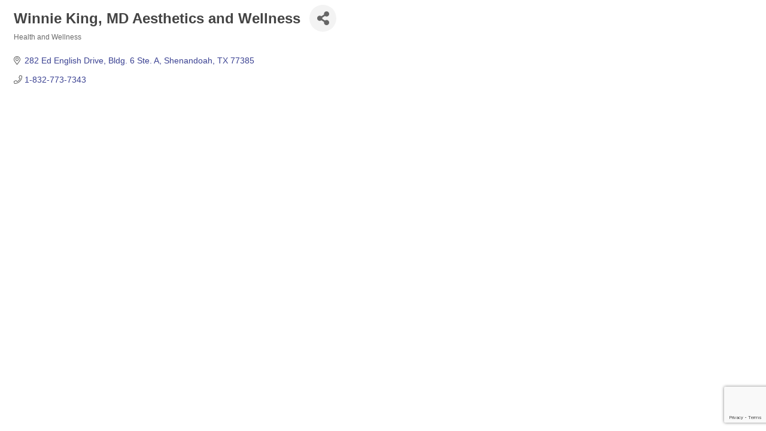

--- FILE ---
content_type: text/html; charset=utf-8
request_url: https://www.google.com/recaptcha/enterprise/anchor?ar=1&k=6LfI_T8rAAAAAMkWHrLP_GfSf3tLy9tKa839wcWa&co=aHR0cHM6Ly9idXNpbmVzcy5naHdjYy5vcmc6NDQz&hl=en&v=N67nZn4AqZkNcbeMu4prBgzg&size=invisible&anchor-ms=20000&execute-ms=30000&cb=rjy702cs1ql8
body_size: 48740
content:
<!DOCTYPE HTML><html dir="ltr" lang="en"><head><meta http-equiv="Content-Type" content="text/html; charset=UTF-8">
<meta http-equiv="X-UA-Compatible" content="IE=edge">
<title>reCAPTCHA</title>
<style type="text/css">
/* cyrillic-ext */
@font-face {
  font-family: 'Roboto';
  font-style: normal;
  font-weight: 400;
  font-stretch: 100%;
  src: url(//fonts.gstatic.com/s/roboto/v48/KFO7CnqEu92Fr1ME7kSn66aGLdTylUAMa3GUBHMdazTgWw.woff2) format('woff2');
  unicode-range: U+0460-052F, U+1C80-1C8A, U+20B4, U+2DE0-2DFF, U+A640-A69F, U+FE2E-FE2F;
}
/* cyrillic */
@font-face {
  font-family: 'Roboto';
  font-style: normal;
  font-weight: 400;
  font-stretch: 100%;
  src: url(//fonts.gstatic.com/s/roboto/v48/KFO7CnqEu92Fr1ME7kSn66aGLdTylUAMa3iUBHMdazTgWw.woff2) format('woff2');
  unicode-range: U+0301, U+0400-045F, U+0490-0491, U+04B0-04B1, U+2116;
}
/* greek-ext */
@font-face {
  font-family: 'Roboto';
  font-style: normal;
  font-weight: 400;
  font-stretch: 100%;
  src: url(//fonts.gstatic.com/s/roboto/v48/KFO7CnqEu92Fr1ME7kSn66aGLdTylUAMa3CUBHMdazTgWw.woff2) format('woff2');
  unicode-range: U+1F00-1FFF;
}
/* greek */
@font-face {
  font-family: 'Roboto';
  font-style: normal;
  font-weight: 400;
  font-stretch: 100%;
  src: url(//fonts.gstatic.com/s/roboto/v48/KFO7CnqEu92Fr1ME7kSn66aGLdTylUAMa3-UBHMdazTgWw.woff2) format('woff2');
  unicode-range: U+0370-0377, U+037A-037F, U+0384-038A, U+038C, U+038E-03A1, U+03A3-03FF;
}
/* math */
@font-face {
  font-family: 'Roboto';
  font-style: normal;
  font-weight: 400;
  font-stretch: 100%;
  src: url(//fonts.gstatic.com/s/roboto/v48/KFO7CnqEu92Fr1ME7kSn66aGLdTylUAMawCUBHMdazTgWw.woff2) format('woff2');
  unicode-range: U+0302-0303, U+0305, U+0307-0308, U+0310, U+0312, U+0315, U+031A, U+0326-0327, U+032C, U+032F-0330, U+0332-0333, U+0338, U+033A, U+0346, U+034D, U+0391-03A1, U+03A3-03A9, U+03B1-03C9, U+03D1, U+03D5-03D6, U+03F0-03F1, U+03F4-03F5, U+2016-2017, U+2034-2038, U+203C, U+2040, U+2043, U+2047, U+2050, U+2057, U+205F, U+2070-2071, U+2074-208E, U+2090-209C, U+20D0-20DC, U+20E1, U+20E5-20EF, U+2100-2112, U+2114-2115, U+2117-2121, U+2123-214F, U+2190, U+2192, U+2194-21AE, U+21B0-21E5, U+21F1-21F2, U+21F4-2211, U+2213-2214, U+2216-22FF, U+2308-230B, U+2310, U+2319, U+231C-2321, U+2336-237A, U+237C, U+2395, U+239B-23B7, U+23D0, U+23DC-23E1, U+2474-2475, U+25AF, U+25B3, U+25B7, U+25BD, U+25C1, U+25CA, U+25CC, U+25FB, U+266D-266F, U+27C0-27FF, U+2900-2AFF, U+2B0E-2B11, U+2B30-2B4C, U+2BFE, U+3030, U+FF5B, U+FF5D, U+1D400-1D7FF, U+1EE00-1EEFF;
}
/* symbols */
@font-face {
  font-family: 'Roboto';
  font-style: normal;
  font-weight: 400;
  font-stretch: 100%;
  src: url(//fonts.gstatic.com/s/roboto/v48/KFO7CnqEu92Fr1ME7kSn66aGLdTylUAMaxKUBHMdazTgWw.woff2) format('woff2');
  unicode-range: U+0001-000C, U+000E-001F, U+007F-009F, U+20DD-20E0, U+20E2-20E4, U+2150-218F, U+2190, U+2192, U+2194-2199, U+21AF, U+21E6-21F0, U+21F3, U+2218-2219, U+2299, U+22C4-22C6, U+2300-243F, U+2440-244A, U+2460-24FF, U+25A0-27BF, U+2800-28FF, U+2921-2922, U+2981, U+29BF, U+29EB, U+2B00-2BFF, U+4DC0-4DFF, U+FFF9-FFFB, U+10140-1018E, U+10190-1019C, U+101A0, U+101D0-101FD, U+102E0-102FB, U+10E60-10E7E, U+1D2C0-1D2D3, U+1D2E0-1D37F, U+1F000-1F0FF, U+1F100-1F1AD, U+1F1E6-1F1FF, U+1F30D-1F30F, U+1F315, U+1F31C, U+1F31E, U+1F320-1F32C, U+1F336, U+1F378, U+1F37D, U+1F382, U+1F393-1F39F, U+1F3A7-1F3A8, U+1F3AC-1F3AF, U+1F3C2, U+1F3C4-1F3C6, U+1F3CA-1F3CE, U+1F3D4-1F3E0, U+1F3ED, U+1F3F1-1F3F3, U+1F3F5-1F3F7, U+1F408, U+1F415, U+1F41F, U+1F426, U+1F43F, U+1F441-1F442, U+1F444, U+1F446-1F449, U+1F44C-1F44E, U+1F453, U+1F46A, U+1F47D, U+1F4A3, U+1F4B0, U+1F4B3, U+1F4B9, U+1F4BB, U+1F4BF, U+1F4C8-1F4CB, U+1F4D6, U+1F4DA, U+1F4DF, U+1F4E3-1F4E6, U+1F4EA-1F4ED, U+1F4F7, U+1F4F9-1F4FB, U+1F4FD-1F4FE, U+1F503, U+1F507-1F50B, U+1F50D, U+1F512-1F513, U+1F53E-1F54A, U+1F54F-1F5FA, U+1F610, U+1F650-1F67F, U+1F687, U+1F68D, U+1F691, U+1F694, U+1F698, U+1F6AD, U+1F6B2, U+1F6B9-1F6BA, U+1F6BC, U+1F6C6-1F6CF, U+1F6D3-1F6D7, U+1F6E0-1F6EA, U+1F6F0-1F6F3, U+1F6F7-1F6FC, U+1F700-1F7FF, U+1F800-1F80B, U+1F810-1F847, U+1F850-1F859, U+1F860-1F887, U+1F890-1F8AD, U+1F8B0-1F8BB, U+1F8C0-1F8C1, U+1F900-1F90B, U+1F93B, U+1F946, U+1F984, U+1F996, U+1F9E9, U+1FA00-1FA6F, U+1FA70-1FA7C, U+1FA80-1FA89, U+1FA8F-1FAC6, U+1FACE-1FADC, U+1FADF-1FAE9, U+1FAF0-1FAF8, U+1FB00-1FBFF;
}
/* vietnamese */
@font-face {
  font-family: 'Roboto';
  font-style: normal;
  font-weight: 400;
  font-stretch: 100%;
  src: url(//fonts.gstatic.com/s/roboto/v48/KFO7CnqEu92Fr1ME7kSn66aGLdTylUAMa3OUBHMdazTgWw.woff2) format('woff2');
  unicode-range: U+0102-0103, U+0110-0111, U+0128-0129, U+0168-0169, U+01A0-01A1, U+01AF-01B0, U+0300-0301, U+0303-0304, U+0308-0309, U+0323, U+0329, U+1EA0-1EF9, U+20AB;
}
/* latin-ext */
@font-face {
  font-family: 'Roboto';
  font-style: normal;
  font-weight: 400;
  font-stretch: 100%;
  src: url(//fonts.gstatic.com/s/roboto/v48/KFO7CnqEu92Fr1ME7kSn66aGLdTylUAMa3KUBHMdazTgWw.woff2) format('woff2');
  unicode-range: U+0100-02BA, U+02BD-02C5, U+02C7-02CC, U+02CE-02D7, U+02DD-02FF, U+0304, U+0308, U+0329, U+1D00-1DBF, U+1E00-1E9F, U+1EF2-1EFF, U+2020, U+20A0-20AB, U+20AD-20C0, U+2113, U+2C60-2C7F, U+A720-A7FF;
}
/* latin */
@font-face {
  font-family: 'Roboto';
  font-style: normal;
  font-weight: 400;
  font-stretch: 100%;
  src: url(//fonts.gstatic.com/s/roboto/v48/KFO7CnqEu92Fr1ME7kSn66aGLdTylUAMa3yUBHMdazQ.woff2) format('woff2');
  unicode-range: U+0000-00FF, U+0131, U+0152-0153, U+02BB-02BC, U+02C6, U+02DA, U+02DC, U+0304, U+0308, U+0329, U+2000-206F, U+20AC, U+2122, U+2191, U+2193, U+2212, U+2215, U+FEFF, U+FFFD;
}
/* cyrillic-ext */
@font-face {
  font-family: 'Roboto';
  font-style: normal;
  font-weight: 500;
  font-stretch: 100%;
  src: url(//fonts.gstatic.com/s/roboto/v48/KFO7CnqEu92Fr1ME7kSn66aGLdTylUAMa3GUBHMdazTgWw.woff2) format('woff2');
  unicode-range: U+0460-052F, U+1C80-1C8A, U+20B4, U+2DE0-2DFF, U+A640-A69F, U+FE2E-FE2F;
}
/* cyrillic */
@font-face {
  font-family: 'Roboto';
  font-style: normal;
  font-weight: 500;
  font-stretch: 100%;
  src: url(//fonts.gstatic.com/s/roboto/v48/KFO7CnqEu92Fr1ME7kSn66aGLdTylUAMa3iUBHMdazTgWw.woff2) format('woff2');
  unicode-range: U+0301, U+0400-045F, U+0490-0491, U+04B0-04B1, U+2116;
}
/* greek-ext */
@font-face {
  font-family: 'Roboto';
  font-style: normal;
  font-weight: 500;
  font-stretch: 100%;
  src: url(//fonts.gstatic.com/s/roboto/v48/KFO7CnqEu92Fr1ME7kSn66aGLdTylUAMa3CUBHMdazTgWw.woff2) format('woff2');
  unicode-range: U+1F00-1FFF;
}
/* greek */
@font-face {
  font-family: 'Roboto';
  font-style: normal;
  font-weight: 500;
  font-stretch: 100%;
  src: url(//fonts.gstatic.com/s/roboto/v48/KFO7CnqEu92Fr1ME7kSn66aGLdTylUAMa3-UBHMdazTgWw.woff2) format('woff2');
  unicode-range: U+0370-0377, U+037A-037F, U+0384-038A, U+038C, U+038E-03A1, U+03A3-03FF;
}
/* math */
@font-face {
  font-family: 'Roboto';
  font-style: normal;
  font-weight: 500;
  font-stretch: 100%;
  src: url(//fonts.gstatic.com/s/roboto/v48/KFO7CnqEu92Fr1ME7kSn66aGLdTylUAMawCUBHMdazTgWw.woff2) format('woff2');
  unicode-range: U+0302-0303, U+0305, U+0307-0308, U+0310, U+0312, U+0315, U+031A, U+0326-0327, U+032C, U+032F-0330, U+0332-0333, U+0338, U+033A, U+0346, U+034D, U+0391-03A1, U+03A3-03A9, U+03B1-03C9, U+03D1, U+03D5-03D6, U+03F0-03F1, U+03F4-03F5, U+2016-2017, U+2034-2038, U+203C, U+2040, U+2043, U+2047, U+2050, U+2057, U+205F, U+2070-2071, U+2074-208E, U+2090-209C, U+20D0-20DC, U+20E1, U+20E5-20EF, U+2100-2112, U+2114-2115, U+2117-2121, U+2123-214F, U+2190, U+2192, U+2194-21AE, U+21B0-21E5, U+21F1-21F2, U+21F4-2211, U+2213-2214, U+2216-22FF, U+2308-230B, U+2310, U+2319, U+231C-2321, U+2336-237A, U+237C, U+2395, U+239B-23B7, U+23D0, U+23DC-23E1, U+2474-2475, U+25AF, U+25B3, U+25B7, U+25BD, U+25C1, U+25CA, U+25CC, U+25FB, U+266D-266F, U+27C0-27FF, U+2900-2AFF, U+2B0E-2B11, U+2B30-2B4C, U+2BFE, U+3030, U+FF5B, U+FF5D, U+1D400-1D7FF, U+1EE00-1EEFF;
}
/* symbols */
@font-face {
  font-family: 'Roboto';
  font-style: normal;
  font-weight: 500;
  font-stretch: 100%;
  src: url(//fonts.gstatic.com/s/roboto/v48/KFO7CnqEu92Fr1ME7kSn66aGLdTylUAMaxKUBHMdazTgWw.woff2) format('woff2');
  unicode-range: U+0001-000C, U+000E-001F, U+007F-009F, U+20DD-20E0, U+20E2-20E4, U+2150-218F, U+2190, U+2192, U+2194-2199, U+21AF, U+21E6-21F0, U+21F3, U+2218-2219, U+2299, U+22C4-22C6, U+2300-243F, U+2440-244A, U+2460-24FF, U+25A0-27BF, U+2800-28FF, U+2921-2922, U+2981, U+29BF, U+29EB, U+2B00-2BFF, U+4DC0-4DFF, U+FFF9-FFFB, U+10140-1018E, U+10190-1019C, U+101A0, U+101D0-101FD, U+102E0-102FB, U+10E60-10E7E, U+1D2C0-1D2D3, U+1D2E0-1D37F, U+1F000-1F0FF, U+1F100-1F1AD, U+1F1E6-1F1FF, U+1F30D-1F30F, U+1F315, U+1F31C, U+1F31E, U+1F320-1F32C, U+1F336, U+1F378, U+1F37D, U+1F382, U+1F393-1F39F, U+1F3A7-1F3A8, U+1F3AC-1F3AF, U+1F3C2, U+1F3C4-1F3C6, U+1F3CA-1F3CE, U+1F3D4-1F3E0, U+1F3ED, U+1F3F1-1F3F3, U+1F3F5-1F3F7, U+1F408, U+1F415, U+1F41F, U+1F426, U+1F43F, U+1F441-1F442, U+1F444, U+1F446-1F449, U+1F44C-1F44E, U+1F453, U+1F46A, U+1F47D, U+1F4A3, U+1F4B0, U+1F4B3, U+1F4B9, U+1F4BB, U+1F4BF, U+1F4C8-1F4CB, U+1F4D6, U+1F4DA, U+1F4DF, U+1F4E3-1F4E6, U+1F4EA-1F4ED, U+1F4F7, U+1F4F9-1F4FB, U+1F4FD-1F4FE, U+1F503, U+1F507-1F50B, U+1F50D, U+1F512-1F513, U+1F53E-1F54A, U+1F54F-1F5FA, U+1F610, U+1F650-1F67F, U+1F687, U+1F68D, U+1F691, U+1F694, U+1F698, U+1F6AD, U+1F6B2, U+1F6B9-1F6BA, U+1F6BC, U+1F6C6-1F6CF, U+1F6D3-1F6D7, U+1F6E0-1F6EA, U+1F6F0-1F6F3, U+1F6F7-1F6FC, U+1F700-1F7FF, U+1F800-1F80B, U+1F810-1F847, U+1F850-1F859, U+1F860-1F887, U+1F890-1F8AD, U+1F8B0-1F8BB, U+1F8C0-1F8C1, U+1F900-1F90B, U+1F93B, U+1F946, U+1F984, U+1F996, U+1F9E9, U+1FA00-1FA6F, U+1FA70-1FA7C, U+1FA80-1FA89, U+1FA8F-1FAC6, U+1FACE-1FADC, U+1FADF-1FAE9, U+1FAF0-1FAF8, U+1FB00-1FBFF;
}
/* vietnamese */
@font-face {
  font-family: 'Roboto';
  font-style: normal;
  font-weight: 500;
  font-stretch: 100%;
  src: url(//fonts.gstatic.com/s/roboto/v48/KFO7CnqEu92Fr1ME7kSn66aGLdTylUAMa3OUBHMdazTgWw.woff2) format('woff2');
  unicode-range: U+0102-0103, U+0110-0111, U+0128-0129, U+0168-0169, U+01A0-01A1, U+01AF-01B0, U+0300-0301, U+0303-0304, U+0308-0309, U+0323, U+0329, U+1EA0-1EF9, U+20AB;
}
/* latin-ext */
@font-face {
  font-family: 'Roboto';
  font-style: normal;
  font-weight: 500;
  font-stretch: 100%;
  src: url(//fonts.gstatic.com/s/roboto/v48/KFO7CnqEu92Fr1ME7kSn66aGLdTylUAMa3KUBHMdazTgWw.woff2) format('woff2');
  unicode-range: U+0100-02BA, U+02BD-02C5, U+02C7-02CC, U+02CE-02D7, U+02DD-02FF, U+0304, U+0308, U+0329, U+1D00-1DBF, U+1E00-1E9F, U+1EF2-1EFF, U+2020, U+20A0-20AB, U+20AD-20C0, U+2113, U+2C60-2C7F, U+A720-A7FF;
}
/* latin */
@font-face {
  font-family: 'Roboto';
  font-style: normal;
  font-weight: 500;
  font-stretch: 100%;
  src: url(//fonts.gstatic.com/s/roboto/v48/KFO7CnqEu92Fr1ME7kSn66aGLdTylUAMa3yUBHMdazQ.woff2) format('woff2');
  unicode-range: U+0000-00FF, U+0131, U+0152-0153, U+02BB-02BC, U+02C6, U+02DA, U+02DC, U+0304, U+0308, U+0329, U+2000-206F, U+20AC, U+2122, U+2191, U+2193, U+2212, U+2215, U+FEFF, U+FFFD;
}
/* cyrillic-ext */
@font-face {
  font-family: 'Roboto';
  font-style: normal;
  font-weight: 900;
  font-stretch: 100%;
  src: url(//fonts.gstatic.com/s/roboto/v48/KFO7CnqEu92Fr1ME7kSn66aGLdTylUAMa3GUBHMdazTgWw.woff2) format('woff2');
  unicode-range: U+0460-052F, U+1C80-1C8A, U+20B4, U+2DE0-2DFF, U+A640-A69F, U+FE2E-FE2F;
}
/* cyrillic */
@font-face {
  font-family: 'Roboto';
  font-style: normal;
  font-weight: 900;
  font-stretch: 100%;
  src: url(//fonts.gstatic.com/s/roboto/v48/KFO7CnqEu92Fr1ME7kSn66aGLdTylUAMa3iUBHMdazTgWw.woff2) format('woff2');
  unicode-range: U+0301, U+0400-045F, U+0490-0491, U+04B0-04B1, U+2116;
}
/* greek-ext */
@font-face {
  font-family: 'Roboto';
  font-style: normal;
  font-weight: 900;
  font-stretch: 100%;
  src: url(//fonts.gstatic.com/s/roboto/v48/KFO7CnqEu92Fr1ME7kSn66aGLdTylUAMa3CUBHMdazTgWw.woff2) format('woff2');
  unicode-range: U+1F00-1FFF;
}
/* greek */
@font-face {
  font-family: 'Roboto';
  font-style: normal;
  font-weight: 900;
  font-stretch: 100%;
  src: url(//fonts.gstatic.com/s/roboto/v48/KFO7CnqEu92Fr1ME7kSn66aGLdTylUAMa3-UBHMdazTgWw.woff2) format('woff2');
  unicode-range: U+0370-0377, U+037A-037F, U+0384-038A, U+038C, U+038E-03A1, U+03A3-03FF;
}
/* math */
@font-face {
  font-family: 'Roboto';
  font-style: normal;
  font-weight: 900;
  font-stretch: 100%;
  src: url(//fonts.gstatic.com/s/roboto/v48/KFO7CnqEu92Fr1ME7kSn66aGLdTylUAMawCUBHMdazTgWw.woff2) format('woff2');
  unicode-range: U+0302-0303, U+0305, U+0307-0308, U+0310, U+0312, U+0315, U+031A, U+0326-0327, U+032C, U+032F-0330, U+0332-0333, U+0338, U+033A, U+0346, U+034D, U+0391-03A1, U+03A3-03A9, U+03B1-03C9, U+03D1, U+03D5-03D6, U+03F0-03F1, U+03F4-03F5, U+2016-2017, U+2034-2038, U+203C, U+2040, U+2043, U+2047, U+2050, U+2057, U+205F, U+2070-2071, U+2074-208E, U+2090-209C, U+20D0-20DC, U+20E1, U+20E5-20EF, U+2100-2112, U+2114-2115, U+2117-2121, U+2123-214F, U+2190, U+2192, U+2194-21AE, U+21B0-21E5, U+21F1-21F2, U+21F4-2211, U+2213-2214, U+2216-22FF, U+2308-230B, U+2310, U+2319, U+231C-2321, U+2336-237A, U+237C, U+2395, U+239B-23B7, U+23D0, U+23DC-23E1, U+2474-2475, U+25AF, U+25B3, U+25B7, U+25BD, U+25C1, U+25CA, U+25CC, U+25FB, U+266D-266F, U+27C0-27FF, U+2900-2AFF, U+2B0E-2B11, U+2B30-2B4C, U+2BFE, U+3030, U+FF5B, U+FF5D, U+1D400-1D7FF, U+1EE00-1EEFF;
}
/* symbols */
@font-face {
  font-family: 'Roboto';
  font-style: normal;
  font-weight: 900;
  font-stretch: 100%;
  src: url(//fonts.gstatic.com/s/roboto/v48/KFO7CnqEu92Fr1ME7kSn66aGLdTylUAMaxKUBHMdazTgWw.woff2) format('woff2');
  unicode-range: U+0001-000C, U+000E-001F, U+007F-009F, U+20DD-20E0, U+20E2-20E4, U+2150-218F, U+2190, U+2192, U+2194-2199, U+21AF, U+21E6-21F0, U+21F3, U+2218-2219, U+2299, U+22C4-22C6, U+2300-243F, U+2440-244A, U+2460-24FF, U+25A0-27BF, U+2800-28FF, U+2921-2922, U+2981, U+29BF, U+29EB, U+2B00-2BFF, U+4DC0-4DFF, U+FFF9-FFFB, U+10140-1018E, U+10190-1019C, U+101A0, U+101D0-101FD, U+102E0-102FB, U+10E60-10E7E, U+1D2C0-1D2D3, U+1D2E0-1D37F, U+1F000-1F0FF, U+1F100-1F1AD, U+1F1E6-1F1FF, U+1F30D-1F30F, U+1F315, U+1F31C, U+1F31E, U+1F320-1F32C, U+1F336, U+1F378, U+1F37D, U+1F382, U+1F393-1F39F, U+1F3A7-1F3A8, U+1F3AC-1F3AF, U+1F3C2, U+1F3C4-1F3C6, U+1F3CA-1F3CE, U+1F3D4-1F3E0, U+1F3ED, U+1F3F1-1F3F3, U+1F3F5-1F3F7, U+1F408, U+1F415, U+1F41F, U+1F426, U+1F43F, U+1F441-1F442, U+1F444, U+1F446-1F449, U+1F44C-1F44E, U+1F453, U+1F46A, U+1F47D, U+1F4A3, U+1F4B0, U+1F4B3, U+1F4B9, U+1F4BB, U+1F4BF, U+1F4C8-1F4CB, U+1F4D6, U+1F4DA, U+1F4DF, U+1F4E3-1F4E6, U+1F4EA-1F4ED, U+1F4F7, U+1F4F9-1F4FB, U+1F4FD-1F4FE, U+1F503, U+1F507-1F50B, U+1F50D, U+1F512-1F513, U+1F53E-1F54A, U+1F54F-1F5FA, U+1F610, U+1F650-1F67F, U+1F687, U+1F68D, U+1F691, U+1F694, U+1F698, U+1F6AD, U+1F6B2, U+1F6B9-1F6BA, U+1F6BC, U+1F6C6-1F6CF, U+1F6D3-1F6D7, U+1F6E0-1F6EA, U+1F6F0-1F6F3, U+1F6F7-1F6FC, U+1F700-1F7FF, U+1F800-1F80B, U+1F810-1F847, U+1F850-1F859, U+1F860-1F887, U+1F890-1F8AD, U+1F8B0-1F8BB, U+1F8C0-1F8C1, U+1F900-1F90B, U+1F93B, U+1F946, U+1F984, U+1F996, U+1F9E9, U+1FA00-1FA6F, U+1FA70-1FA7C, U+1FA80-1FA89, U+1FA8F-1FAC6, U+1FACE-1FADC, U+1FADF-1FAE9, U+1FAF0-1FAF8, U+1FB00-1FBFF;
}
/* vietnamese */
@font-face {
  font-family: 'Roboto';
  font-style: normal;
  font-weight: 900;
  font-stretch: 100%;
  src: url(//fonts.gstatic.com/s/roboto/v48/KFO7CnqEu92Fr1ME7kSn66aGLdTylUAMa3OUBHMdazTgWw.woff2) format('woff2');
  unicode-range: U+0102-0103, U+0110-0111, U+0128-0129, U+0168-0169, U+01A0-01A1, U+01AF-01B0, U+0300-0301, U+0303-0304, U+0308-0309, U+0323, U+0329, U+1EA0-1EF9, U+20AB;
}
/* latin-ext */
@font-face {
  font-family: 'Roboto';
  font-style: normal;
  font-weight: 900;
  font-stretch: 100%;
  src: url(//fonts.gstatic.com/s/roboto/v48/KFO7CnqEu92Fr1ME7kSn66aGLdTylUAMa3KUBHMdazTgWw.woff2) format('woff2');
  unicode-range: U+0100-02BA, U+02BD-02C5, U+02C7-02CC, U+02CE-02D7, U+02DD-02FF, U+0304, U+0308, U+0329, U+1D00-1DBF, U+1E00-1E9F, U+1EF2-1EFF, U+2020, U+20A0-20AB, U+20AD-20C0, U+2113, U+2C60-2C7F, U+A720-A7FF;
}
/* latin */
@font-face {
  font-family: 'Roboto';
  font-style: normal;
  font-weight: 900;
  font-stretch: 100%;
  src: url(//fonts.gstatic.com/s/roboto/v48/KFO7CnqEu92Fr1ME7kSn66aGLdTylUAMa3yUBHMdazQ.woff2) format('woff2');
  unicode-range: U+0000-00FF, U+0131, U+0152-0153, U+02BB-02BC, U+02C6, U+02DA, U+02DC, U+0304, U+0308, U+0329, U+2000-206F, U+20AC, U+2122, U+2191, U+2193, U+2212, U+2215, U+FEFF, U+FFFD;
}

</style>
<link rel="stylesheet" type="text/css" href="https://www.gstatic.com/recaptcha/releases/N67nZn4AqZkNcbeMu4prBgzg/styles__ltr.css">
<script nonce="ZyO5d0Kq29nOiUAzvPuhzQ" type="text/javascript">window['__recaptcha_api'] = 'https://www.google.com/recaptcha/enterprise/';</script>
<script type="text/javascript" src="https://www.gstatic.com/recaptcha/releases/N67nZn4AqZkNcbeMu4prBgzg/recaptcha__en.js" nonce="ZyO5d0Kq29nOiUAzvPuhzQ">
      
    </script></head>
<body><div id="rc-anchor-alert" class="rc-anchor-alert"></div>
<input type="hidden" id="recaptcha-token" value="[base64]">
<script type="text/javascript" nonce="ZyO5d0Kq29nOiUAzvPuhzQ">
      recaptcha.anchor.Main.init("[\x22ainput\x22,[\x22bgdata\x22,\x22\x22,\[base64]/[base64]/[base64]/[base64]/[base64]/UltsKytdPUU6KEU8MjA0OD9SW2wrK109RT4+NnwxOTI6KChFJjY0NTEyKT09NTUyOTYmJk0rMTxjLmxlbmd0aCYmKGMuY2hhckNvZGVBdChNKzEpJjY0NTEyKT09NTYzMjA/[base64]/[base64]/[base64]/[base64]/[base64]/[base64]/[base64]\x22,\[base64]\\u003d\x22,\x22HibDgkjDlnLDqkxCwr1Hw7k9QcKUw6wewrpBIhZyw7XCphDDkkU/[base64]/DgVLCu8K3eHoFGAbDlcKtF8OIwpPDvcKSZDzCpwXDsX18w7LChsO4w4wXwrPCs0TDq3LDrh9ZR182E8Kec8OlVsOnw7cewrEJDRrDrGcTw61vB33DsMO9wpR4VsK3woc9SVtGwrt/w4Y6RcOGfRjDpEUsfMO1BBAZUMKKwqgcw6TDksOCWybDsRzDkTTClcO5MyDChMOuw6vDhW/CnsOjwpbDsQtYw7zCvMOmMRRiwqI8w54RHR/Dg3ZLMcOlwpJ8wp/Dtz91woN8Q8ORQMKMwrjCkcKRwoHCqWsswopRwrvCgMO/wpzDrW7DosOmCMKlwpLCoTJCAU0iHi3CicK1wolmw5BEwqEBMsKdLMKXwqLDuAXCqxYRw7xzL3/DqcKxwpFceHp3PcKFwq0GZ8OXa099w7AgwoNhCxvChMORw4/CiMOOKQxQw67DkcKOwqzDixLDnFXDm2/CscOuw7REw6wLw6/[base64]/Dt8Kdw7wvOS7Dh8O/RXZTJ8KDwpDCrsKnw6PDusOYwoXDtMO1w6XClWBtccK5wpgPZSwHw4jDkA7DgMOZw4nDssOBWMOUwqzCj8KHwp/CnQhkwp0nUsO7wrd2wpNTw4bDvMOAFFXCgV/[base64]/[base64]/DjMOqw4YlThcKbsO3w6HDsh5Ww5AhwqPDk3VWw77DrkjCiMO4w4nDt8OvwozCssKmfMOKEMKucMOGw7UXwq03w4x/w7DClMObw4ovfsKKY0LClR/CvxXDnMKcwp/CilfCsMKDZB1IVh/CuwnDqMO6LcKoYVbCn8KGKVkHfsO8WXbCpMKTMMOzw5ZtSkomw5HDrsKFwrzDuigQworDhMKEHcKHCcOcWCfDmGVBTATDq0/ClinDsQEwwohLEcODw7taJ8OzQcKdLMOFwpBPDRjDv8K3w65YFsOOwqp6wr/ChEp9w6HDqx9WX1Z9Ny7CpMKVw4F/wq/[base64]/M8ORw5gAGRfCpMOtwow8IwjDo1rCrj0bwprCr00SwozCnMOuPsOZDzhBwqXDosKuAn/[base64]/wrTDusOhw5Rhw4vDn8OcwolPcMKAwosKw47Cqw4wTjcmwovCj10Zw5/CpcKBAsOxwpVsBMOcXsOKwrIpw6HDoMOIwpPCky7DhATDqDHDuQ/[base64]/[base64]/wr7ChEFODsOdwq7DssOrw4HDmXQ+S8KXL8Kkwo0je2wEw54RwpDCjsKpwoo0fg/[base64]/wo/DpXp8M8KFw7HDgMOeTzfDpcO0Y8KDw73DgsK1e8ODD8O/w5nDmkkPwpEtwrvDh0l/fMKnUABSw7rClD3Ch8OIJsOmR8OiwozCrsOvRcO0wqPDnsOrw5J9WktWw5/CusKQwrdRYMOwKsOkwr1yJ8KtwqNzwrnCocK1I8KOw5HCtcKjUXjDgCfDk8K2w4rCi8KIUFNjFMOWR8OrwrA9woEdEF8UBTN+wpzCv1fCp8KJXA/DhXPCu0s+YHrDujI5OcKabsO1MGfDs3vDtcKkwqFAwrFQWDzCusOuw5JCXSfCv0jDsClJfsOfw7PDozh5w5vCrMOIAX45w7PCvMO9aAnCondWw4pddsKHYcKdw5PChmzDsMKsw7rCncKUwpRJWsOWwr3CnRENw6fDg8Ovci/ChgU2HgDCv17DsMOKw4hqKyHDl2DDq8KcwqIwwqjDqVbDlgkowozCpgDCn8OpHkAVRmrChCHDvMO7wrnCiMKsbnPCs07DhcOlFMK6w7/CmRJmwpYOIsOXK1N5VMOgw4kowrDDj2UAMsKKBklNw7jDq8KuwqvDm8Kzw53ChcKIw6o0PMOmwpFVwpLCscKIXGMXw4XDo8Kzwq3DuMKZVcKVwrYhc3s7w44zwoYNK3xgw6o4J8KqwrkAKC7Dvh1SZGXDhcKpw7fDmcKow6xwMk3ClgjCrXnDtMKGNzXClgrDpMK/w7Nbw7HDosKFWMKCwrIJFQ5SwqXDusKrWEFLD8OUZcOzD0HCj8OUwo9vCcORAjwuw4jCp8O8Y8O2w7DCvG/ChWsmGS4IWHrCicKAwoXCnH4GfsOPIMOKwqrDgsO+LMOow5oIDMOiwpMzwqBxwpfCocO6AsKVwrDCnMKpIMOrwozCm8Ocw73CqW/[base64]/Ck8O3w7TCg8KRNMKvw4AvOFXCjVBNBzrDrcOiK0HDq0DDn1lDw78pcR/CnFUrw4bDki42wozCvMOWw5rCrSrCgcKnw7FowqLDrcOqw4ozw6xNw47DkBLCvcOhE0MJdsOTCwE5GcOOwrnCsMOAw4nDgsKww5jCmcKsVUjCpMO2wqvDmMOjJBMsw59dBwlHMMOhGcOofMKCwpl9w5BjPDAAw57DiUtcwoctw6XCgwMYwpvChMOSwq/CoAhrWw5YeAzCu8OCFgQ3wopabcOQw6BpT8OLa8K0wrPDvhnDlcOkw4nChwB/[base64]/[base64]/Cg8KlD8OOQ8KSwpXCjVdww7PChAkIYMO1Kgg4V8OUw6xNwphgw5HDpMKNHQB6wpcGXsOPwpR+w4PCsHXCpVLCpXUQwp3ChBVVw6BeKWfDqU/Cv8OfBcOYTR4CYMOVR8OALgnDhkzCosKVWivDs8KBwoTCujxNfMO9a8Kpw4Aof8OYw5/[base64]/DvcOfAHJPwp9iQB3DtsKCOcKTw7bCs8K3AsOmFHjDozzCiMKaXAXCn8KJwqrCtsOpQcOMdcOvHMK9TxvDusKPShE9wqpaMsOMw6UDwpzCr8KUNQx4wr04XcKje8K8CTDDqm7Dv8KpFMOZUMKvW8KAQloSw6oowp1/w6JYZMOAw7fCtVrDg8OTw4DCosOiw7HCisKbw7jCtcO/wq7DpxJoDHpIdsO8wrUVfinCgD/[base64]/CiB/[base64]/DrRLDhT0rwp9MZsK3d1rDrx83UHozZ8KEw4bCmBY2wpHDmcK4w5TDjnQECEM7wr/DjmDDunMZKDxyUcKfwqk6esOTw6XDmCcsHcOmwo7CgMKlQMO6AcOxwqZKN8OWBDAWR8Oxwr/CqcKwwrZpw7kKW3zCmQTDvMKmw4TDhsOTAx1zVXQhMBbDm2/CkmzCjwpUw5fCkF3DoADCpsK0w6VDwqA4OURTHsONwqrDjw4OworCgB9Awq/CpnAHw5pWwoVww69cwqfCpMOEA8K6wpBUf0lpw4zDjlbDpcK1UlZswovDvjphH8OFBi0+BjYdMMOLwpbCuMKSLcKkwqjCnj3DqyDCiBABw6nDrjzDjRHDisOqXn14w7bCvkbCiinCrsKhEis3dcOsw4FRBj3DqcKFw4jCq8KVKMOrwrBwQiE/CQ7ClyHCusOKSMKXV0TCiWwTWMOZwpItw4ZHwqTCssOPwrfChsK6KcKCZTHDk8OEwo3CjXVMwpkXeMKhw55RfsKmag/Dt37CoSQlV8K7a17DgcKqw7DCjzDDugLCg8KVS2Ntwo7CgT7Co3bCqBhcM8KKYMOWfEDCvcKkwrPDocKoVRbCm3EOB8KWE8OTwqsmw6rCrMOSKMKNw5zCkC/DoF/CmnAEfcKgVCYjw5XCgid0ZMOQwoPCoCDDnSEuwq1Qw6cTF1XDrGzDm1fDvCfDulvDqR3DsMOqwoA1w4dFwpzCon9EwodVwoTDqSPCqcKCwo3DgcOJU8KowoNOCBhVwrvCksOcw7www7jCqcOVPXTDoijDhxnCgMOnT8Oow45nw5hfwqI3w6lZw4Ytw5TDksKASsO4wr/DrMK5S8K0bsOhE8OIEcO1w6TDkXMYw4orwplkwq/DgH3DvWnChA/[base64]/[base64]/Ds8KtwpPDkCHChMKhdVLDh8KzwpXDrcK/w5HDoMO2OTrCoXPDisOow6bCn8ORccKUw7XDnX8+HTUjQMODWXdfJcKrRcOdLhhQw4fDvMKhMcKDXhkcwrrDkBBSwoseWcKpw5vCti4Kw5kKU8K0wr/[base64]/woRbwqjCmBwCw6Fjw67DnBpqwpvCsGg3wrjDt3VuOcOLwrpcw47DklrCsnESwpzCq8O7w7HCh8Ksw6ZcBV9TcGDCrj15WcK1Y1fDmsKzbTNQR8OzwqUnIwwSVMO0w6/DnxjDpsOrasORUMO9JcO4w7Z2eGMWcio5UjBpwrvDg000AAkNw6diw7hBw4DChSF8Xhh4KH/[base64]/[base64]/Cv2Miw4FMw5XDuhzCojIcw5TCgWxMEG0tXl3DiicqFMOicEDCp8OuGMKMwpxlC8KswoTClMOGw4fCmw/ChnkZOSA2FHM9w4jDkCFIVjHDpn5ewo/Dj8O6w7g0TsO6wp/DkRs0HMKvRW/Cv3rChmIewpfCgcKDKBVFw5/DrDLCpMOLY8KRw5pJwoIcw5MgZ8OxAsKpw7nDmMKXUAQuw5fDnsKnw5IQJMK7w7XDjBjCvMOSwrkLw5TDlsONwojCq8KzwpDDhsKLwpMPw7fDssOhbkQdQcKlwonDu8Osw5cNOzo0wq53Q0bDoAvDpMOPw6XCgMKjSsKudQPDh0YMwpU5wrd7woXClB/DmcOceizDjRrDpcKYwpPDuR7DqmvCucOww6VqEgjCuE9owrZYw5N3w4FkAMKNDR5cw4/Dn8KrwrjCoH/ClBrCojrCqXDCs0cie8OJXmkTBsKSwqjCkSMnw7TDugnDtsKsHsK1NkLCjcK4w7rCsTbDihkFw5XCmx5RSklUwqprEsO9OsKAw6jCnmvCvmTCrcONXcK9FFl1TgMTw6rDo8KGwrHCuENfZQ3DmwI+IcOHaUJufgLDq0HDiTkHwpU/woscdcKywqc0wpUDwrBCV8OEU188GAzCp3PCrDFuaCAmAyDDjsKcw6wfw5LDosO1w5NwwonCtMK6Mg9Iwp/[base64]/DuMOvwojDrMOVPDp3w4bDtsOEwrLCo2HCvCB8wqp0fcOhcMOawo7CkMKDwrLCl1XCp8OoYsK/O8KTwq7DtU1/RRteYMKOc8KmA8KOwqfCnsOww6oAw65Nw6LClwwiw4vCj0bClCHCkFzDpXskw73DpcKxPMKawqVWTwM4wrnCu8KjNWLCnmsWwo4dw64ja8K0UncEEcKfD2fDszp1w6FUw5DDvcKsX8OGIcOcwqoqwqjDtcKVPMKbXsK/FMK8DG8MwqfCi8OSBj7CuU7DgsKGA14EKDsaACLCmcOQPcOZw790FsO9w6JNGHDCkjPCqXzCp0bCsMOKdCfDvMOYPcK9w7k4b8KqJyvCmsKhGgRoccKMNXduw6AscsKHezfDtsOxwrPClDc6QsKbRRcVwpg5w4nClMOwCMKucMOvw4Zrw4/DhsK5w4PCplo5D8KrwoF6wpDCt2wAw6nCiGHCsMKPw50fwo3DsVTDqR1YwoFtTMKGw5jCtGDDv8KMwo/DscOkw5USKsO/wpUjO8KAScKlbsKtwr/DuQZiw7ASSFE3FUgXSy3DscKUAyLDrsOfSsOnwqXCgTbCkMKTSBIAG8K5HCNIQsKbKRvDsyk/H8KDw4PCq8KZOm3DukbDkcKEwrDCi8KfIsOxw6rCmFzCjMOhw407woYQH1PDhjEzw6BewqsefR10wpbDjMKgNcOjCU3DlmtwwoPDtcKYwoHCv1tHwrTDp8OHcsKBUClTbEfDhHcXa8Ktwq/[base64]/[base64]/EmXCsATDnMOjwr/DssO4YsK7w7PDrcKmw5ZCBMK3BMOaw6s/wppxwpZZwqhcw5PDrMOuw7/DkEthXsKIJcK4w6NPwo3CqMKcw68YWX9pw6LDoBtKAh/Cm2o/FMKaw4sRwozCmzYrwrrDkx3DmcOUwo/[base64]/DnGbCgsONwqA3T8OoScK+wq/Csm/DvsO/w5pFw4wHXMOSw6wyEMKnw5PClcOmwq/CqE/ChsKswphRwpAOwq82fMOrw7xfwp/Csk1TLE7Co8Oew7UESSoYw4fDgknChsK/w6Qqw7/DiCbDvxp8Z2DDtW7DlkkHM0bDkgLCtsK5wrjCgcOPw4laQMOoc8O6w4jClwjClFDCojHDjxnDuFvChsOywrlNwrNjw4xaeSfCpMOuwrbDlMKdw5XClVLDg8KXw7luNncxw4U8w4k/FBrCiMKCwqosw7Vrb0vDhcKGPMKfdFd6wqVNOhDCrsOHwo7CvcOHXFnDgh/CpsOyasK3OsKhw5HCsMKiA0QSwpvCjcK9NcKwRh3DmnzCjsOxw6M+JWnDiCLCrcO0w6XDjEo+dcOGw4IDwroOwpAIbztNJzNGw4DDt0YmJsKjwpVuw5tLwo3CvsK/w7fCpEUwwo0uwok8bhFQwqRZw4Q9wqzDtScgw7vCtsO8wqZVXcOwcsK9wqEvwp3CqDzDpsONw5jDo8KFwp4IesKgw4AybcOXwrDDscKiwqJvVMKLwpUowqvCji3Ch8Kzw6MSE8KsJl0/wofDncO9DsK4PQVnIcKzw5pvf8KgJMKqw6oKGWYXesOjOcKXwp4hK8O3TcOMwq5Xw53DvQfDtcOAwo7CrnbDt8OjIVrCpsKgPMKHBsO1w7rCngN+AMKqwoLDvcKjEsOswocpw4bCiwoAw40eZcKaworCgsOQdMOcWHzCmGIRbwxDZxzCqF7CosKIZV49wrjDj3tywo/DtMKIw6nCosOsDFfCoCnDrgvCrU1LNMKGcREvwp/Cs8OHDsOdFGMAFMKgw7IQw7jDqcOoWsKXKmvDrBLCgcKUG8OQLcOFw4Icw5zCrz1kZsKgw7FTwqlDwo9zw6VTw7EhwqPDiMKDYlvDu3tFTSvCrlDDgh0ye34FwosrwrbDksOdw60vWsKpFVJ/PsO4EcK7UMKswq58wo8TZcOaHU5NwpHDisOMwpPDpm9MBkjCvSdUEsKsU2/DlXnDsG3CpcKxJsOJw5/CmMO2RsOidBvCqcOIwqEmw5cWYMKmwo7DpjjCv8KWbQFKwrMcwrPCsw/DsCLCoQktw6BTYjLDvsK/[base64]/[base64]/CgndUeBrDlxbCmynDo8KPBcOswrUdWwbClTfDnADDmx/Dhn0ewpZRwrxtw7HCkwbDugLCqsOdT3zDkUbDq8KlfMKgODUJSF7Cmyo4w4/CmcOhwrvCj8OgwqfCtAXCqUTDt1rDthHDjcKIZMK8wpUVwrF4fFB+wq/Crk9cw6cwJmNhw6pBHMKKViDCvFZSwoUSZ8KXBcKHwpY8w6vDh8OYYMO2AsO+G0kZwqzDuMKpTAZjZ8OFw7Iwwo/DqXPDoFXDrMOBwpcqYkQ9SWtqwpFEw5F7w5hvw6QPFkMwYnHCnyNgwp9Nwqsww7XCncOmwrfDjwDCuMOnDzvDhjLDkMKIwoVlwpArQj/DmsKNGhtefkFhLz3DhEE3w4zDjsOcCcOjd8KhBQx/w5oDwq3Dl8OVwrtyFsOQw5B2JMOcwoASwpkeJhwfw4/ClMO8wrnDp8O9UMO2wooIwrPDrsKtwpJxwpNGwqDDjVBOMTLDicOHV8Khw5keU8ObccOoaxHDt8K3bnUQw5jCmsKTW8O+FkPDvUzCj8Kja8OkOcOhCMKxwpsQw6rCklY0wqRkTsKlw5PCmMOQKSxhw5fCvsOcL8ONVX5kwoJsWsKdwrIpHcOwF8O4woVMw6/[base64]/[base64]/DsiTCsUPCucKcNU9bGk9dcQlJwqEUwoINw7rCoMKLwog0woHCjW/Dln/DjWcmA8KzEwEMKMKNF8Ouwo7DuMKZa05dw6PDrMKwwpxdw6LDmsKlQX3DscKGaiTDiWc/wrw2R8KscFdBw719wpQKwqvDkCrCiw12w5TDoMKzw5ZKc8OuwqjDssKrwpPDuF/CnAdWYhXCvMOWRwkrwotqwpJSw5DDigpfMMK6SXsHaF3Co8Kpwo3Ds2Vtw4wHBX0IChBgw510KDwrw7ZVwqgxeBlxwqbDnMKiwqrCsMKYwpQ0OsOFwo3CocKzOjXDtV/[base64]/w6QZwqc1w73Cl37DrQUuPMOCVQ1VwoPCrRrCssOLB8KBIsO5GMK8w77DmMKYw58+TBpxw4jDt8OGw4LDucKew4AtScKRUcO9w5F2woDDkWbCmsOHw4/Cn1XDg1t4CyXDnMK+w7I1w6rDrUbCpMOXWMKVO8Kcw6DDk8Oaw559wprDpjTCs8KXw6XCjnbCv8OpJsO/[base64]/DilLCqcOFwqh5F1o+w5saa2pEw4BfYMOgDFvDhMKhS0HCnsKyP8OtJQfCnCbCt8O3w5rCrsKaAwxew6J9wpNBDVpkO8OsDMKkwp7CmsO2EUbDl8OrwpAywoIRw6ZLwoHCq8KjOsOMw4jDp07Dh1HCu8KbCcKCIxQ7w67DmcK/wqjCrD9bwrrCvsKJwrNsE8OeFcOsfMOEcRQyY8Kcw4TCk3svfcKFe1IwQyjDlTXDl8KtDChew6vDsidfwoJJEBXDkRpwwr/[base64]/[base64]/ChFfCtMOjIcOCDMO0WcO5agJ4AXFowohWOMKmw4/DuFQvw5M4w6zDm8K/[base64]/Cmlx5w4DDryc2wok7wrlFKHHCisOlIcOuw5cxwqbCrcKEw5jDnWvCh8KXV8KAw6LDoMKJX8OlwpLCiEHDvsOkKEjDmiMIVcOXwrjCmcO8KwoiwrlbwqU9RUoHGcKSwp3DpsKew6/Cgl3ChMKGw7ZsJh7CmsKbXMKTwrjChC41worCqcOsw5ggIsO0w5lDYsKjZizCq8Orfg/Do0TDiXDDmnnCl8Ojw5sRw67DmQ1uTSdgw7zCn2nDkCEmIF8oUcKRbMKOf3zCncOnJnU7czjDtGfDq8Ovw6gNwqjDkMKTwpkuw5cTw5TCtyzDsMKqTXvCmk/CkzQgwo/DtMODw6N7esO+w5XCqXhlw4rCo8KDwp4vw7/CiWZ3EMOtRADDtcOVP8OJw54Xw4B3PHzDvMKsDxbCgUVCwoweQ8OzwqfDly/Co8KLwpgQw5/[base64]/DvsKIRMOoQg7DgnoMLU5qHH7CiVdGMW7Dq8OPL1c+wpxvw6kLJ38NGMONwpbCmkzCg8ORZhDCvcKKEGwawrcSwrxMcsKzd8O1wrMEw5jChMKnw6lcwoMOwoxoAhjCti/Co8OSNRJSwqXDv2/CicKFwotMNcOxw6TDqkwRdcOHOG3CpMKCWMOQw5Z5w6B/w6ovwp4AOcKCSg9Tw7Raw6HDrcKeek0Jwp7Cp0ZEX8KmwoDCq8KAwq04bDDCncKQaMOoQhDDiS3CiR3Ct8KeMSvDgBvDsHzDu8KYwq/CkkMOLH89dg4odMKkOMKJw5rCt27Dp0UTwprCiG9AY1vDngHDisOMwqjCmEovfcO8w64Mw4VqwpLDp8KHw6wQc8OlJXQXwpp/[base64]/[base64]/wp3Dsk9VGMKgw5/DtkPCkgLCv8Kcwoh+wrs+dlp4wq3DgcKCw5HCkERqw6fDrcK0woNkVho3wp7DmkbCpS9LwrjDtkbDqSRvw5HDgxzCvkwNw4HDvWvDnMOyDMKtW8K4wovDgRfCoMOJDsO/fEtiwofDmW/ChcK1wpTDmMKEYMOIwonDl3tESMKgw4bDvsKhfsOXw7vCtcOOHsKSwq99w71kMwAYQcKPOcK/[base64]/[base64]/YHXDkcOGCCfDlsKOEhorw7XCml3DiMOmw6/[base64]/XEnDinTCnsKKT3hDwqlTQcO7d8KAwqQyUsK/wpYEwoFjJ2kMw7A/w79nf8OSCXLDqW7CoSNDwr/Dv8KRwpvDnMK4w4/DlxzClF7DnsKlQsKPw5jCvsKiJMK/w7DCtSB9wrU7GsKjw7cIwptDwovChsK9HcOuwppAwpQjaDLDtcOrwrrDkxJEwrLDmsK6DMO4w5c6wr/DtlnDn8KMw5rCjMK1LzjDigbDmsObwr0jwqTDlsO5wqFCw7kGCy/DpnnCqh3ClcKSIcKJw54rLhrDisO+wqZbDgTDkcKWw4PDvz/CkcOhwoLDgsOBVUJzbsK4IiLCkcOew5IxM8KFw5BswpU+w5TCtsOnVW/[base64]/e8Ordzl+w5fDi37Cl0dDYEXCvBxpDcKzOMObwoDDuXAVw6NaYcO4wqjDr8K1AcKQw5rDocO6w6hNwq9+ecKiwqbCpcKECRg6VcKgT8KbYMOXw6graHsPwrZ4w7k4dwAgKy/[base64]/Z8KBYcO3ZcOHWEtZwrrDmEAPwo8HSBDCiMOfwpARYGYsw7MnwoXCi8KIIcK7DDc/THzCnMKCVMO7bsOLKlUAF2jDk8K4a8Orw4bCjR/Ci30CW3zDkGEjJ29tw7zCiGPClhfCqUfDmcK+wrvDs8K3HsOcAMOUwrBGeTV4TMKQw7PCm8KURcKgNFoqdcOaw5sDwq/DtX5Nw53DhsO2wrVzw6hyw5jDrQ3CmVzCpFvCtcK9FsOUWDQTwofDgXzDmi8GbAHCnBLCo8OOwqDDjcOlHFdMwqPCnsKuaEPCksOew4pVw45HWsKnNcOwCMKgwopobcORw55Ww7fDo2tdXTJHAsOtw5UfbcOpSyV+Nl4+S8KZbMO+wrYaw5YOwrZ/UsOWJ8KIBcOMVGTCpiN3w5NGw4/CgcKpSRZBV8KhwrFoGlvDrEPCryfDtA1eBwbCiQ0aeMKtL8KSY1TCocKEwpTCkRzDkMKxw7JOfmliwo9vwqPCkihWwr/DnH4rIjzDisKIBAJqw6BVwqccw4HCrAxdworCjcO6Cy9GOFUJwqYawpfDglNuY8OOehgFw5vCvMOWecOdFW/[base64]/DsAHCjMO4w61mbTTDicO2IxhmP8Khw4U8w4krLCJ7wqAvwpRZWD7DpQxBPcKLHsOIU8KBw5wSw5QVwo7Dr0t3aEPDoUAMw4hbHgVAMcKZw43DrykROnrCp17DoMOtPcOmw5zDvMORZAUBKwxFd0zDqmjCllvDg1kyw5Bbw5FtwrFCSw08JMK9XDd/w41fCXPCjcKDOjXDscOKRsOoT8KGwojDpMK3w5c/wpRLwq0nKMOcNsKwwr7DqMKKwopkJcO8w68XwqLCgcOuI8OjwrhEwrQcZEtpLBciwq/[base64]/[base64]/CtFZjwqbDmMODwobCtMKsQX3DmsK0wphww4cTworDhcO3w7lQw6k2EF5bMsOFHTLCqArCrsOHF8OIPsKzw7LDuMO4KcOJw7wZBsKwPxvCoGUXw64/RsOIeMKpU2cJw6QsGsKsCirDqMKvCRnCm8KRUsOmRWzDnwJ0AXrCmTjCiSd1JsO0IjtVw5PCjC7CrcOUw7MZw5Znw5XDgsOxw4ZeMnPDpsOSwprCl23DiMKrTMKBw6/DjGnCnULDt8OCw63Dr2hqHcO7PynCgEbDlcO3w4DDoDYgShfCkknDiMK6EcKkw4PCoQbCgGzDhTZRw5TDqMKpXG/DmBgmZ07DtcOjUsO2DjPCvSzDt8KBXMKuHsO/w5PDtVMzw4/[base64]/CjA8KaQ9fwozCocKcfsOcRsOZa8O4w5jCqS/CtFbCnsO0d20DA3DDgmEoaMKqNAIKKcKZDcOoSG4dWilYTcKdw5oXw54yw4/[base64]/DjDjCrlBBw5RVw5gJw64cCSp1OV15OcOoJMO2wq8zw6nCt3p8Lh4Bw5fCs8O/LMOAR04HwoXDsMKTw4LDvcOfwq4Cw5nDucO3DcKrw6DCmMOAaQQkw5/DlWPCpT7Dp2HCogjCqF/DnXJBfWAAwqhpwrvDq1E/wrfDusOFwqTDtsOSwoExwog/IsK2wpR+A34vwqVlFMOww7ppw7taXyEXw4YaWSrCusOmIhBawr7Coi/DvMKFwoTCm8Kywr7DncKZHsKdfsKuwrYnMTxFLTrCsMK1QMOLbcKCAcKMw6zDuTTCnzvDpXBHbnsvBcOtUHbCjybDiA/Du8KfDcKAN8OdwqxPTQ/CocKnw4DDv8KcWMKzwrhWwpXDhnjClV9EEHkjwq/[base64]/VcK2bMK2w7DDrcKBRsOhfzVsBBMSwq7CtEnCg8O+wr/CmMO+TMO5DgvCkikjwrzCucKdwrrDg8KqPhXCkkUvwrHCqcKcw4VtcDnCrjcqw64mwqDDsj18CMOZWQvDkMKXwoFdSA5wNcKZwrsjw6rCo8OGwpIowpnDiQo0wrR0KcO9e8Ozwo4TwrLDnMKfw5vCt2hBBBbDp01qAcOCw6/DqFwtNMOqBMKzwrvDn3pYO1jDi8K6D3vChxUPFMOowpLDrcKPdlfDi1nCusKlH8O/LX7DvcOZH8OkwpjDsDhkwqzCv8Oqe8KPR8Orwp3CuXoKWkDDiwPCqU5Xw4NZworCmMKIGsOSQMOYwoQXAW5Qw7LCocKgw7TDo8Ojwr8CbxFWOcKWGsOgwqweQh0gw7JKw4PDuMKZw4s8wo/CtQJ4woLDvnUJw5LCpMO5Q0LCisO2wrFNw6bDphfCjmbDnMKqw45UwrHCoUDDisO0w7sIUMO9RnLDlMKww7pHJMK/GcKlwoEbw48hBMOjwqVnw4YILR7CswoiwqRwYB7ChBEpBTbChQrCsHYTwpMnw5TDm2FkcMO5VsKRQB/CmsOLwqjCmW5dwoPDjMKuJMObLcKnRnpJwrDDtcKeRMOkw6UkwrkmwrzDsDPCg0QjeVcZX8K3w58sMMKewq/CisKKwrQiaQUUwrbDnyvDlcKaH1A9HkrCuzLDhi0kYA0sw7zDuTVTR8ORGsKfLEDClsO3w7XDuTXDm8OFE3jDh8Kjwqd9w4YTYwhdVSvDksOmFMOGcXxdFsOlw7ZHwpbDowHDo1kxwr7CuMOSHMOvMX7DqAF3w44YwpzDm8KQXm7CpGFlIMOcwq7CpMODTcKtw6/[base64]/DpzgCw7fCgVMMT8KZw4HCicKEG8OAwp8zw5/Dn8OvW8KrwoLCoTDDhsOwP35iNgp1w6DDsRrClsKVwod2w4PCkcKcwrPCpMKGw7orIDgDwqgVwpRfLSgvX8KBA1XCvRdzcsO/wpYTw7Z7wprCuCDClsKfOXnDtcOXwr96w4cuBMOQwoXCnHl/KcK9wrNjTn3CsC5cwoXDpRvDrMKtAcONJMKIA8Omw4Ykwp/[base64]/ChcKzHWhWwpwewpjCv8K5w4kDJsKeTVXDp8KVw4nDtFvDu8OqVcOhwrUbCwYsSyJ+NTB7wpnDjMK4U1Mww6TDvTwCwrxMU8Kww4rCosKrw5DCrmQaZSgtUi4VNHdWwqTDsmQWG8Kpw5wWw6jDjhB/E8O+CcKQUcK5wofCjMOVf01CTC3Dh30nFMONHXHCpT0cwqjDhcOwZsKcw6PDjkXCtMK5wqlnwrBHa8KOw7bDucOFw7R6w7zDlsKzwoTDsSzClDnCkW/[base64]/[base64]/fXUEFmPCpMKCNcKAwrzDv8Oaw5TDvCgOEsORwrnDsRJaPcO6w4F+EHrCkihkfgEew7bDlsOpwqfDqVXDuwMTIsOcfAIAwo7Dg0NlwrDDmAfCtCFywp/ChhU/OWDDg2pgwpLDikfCm8O7wrYAY8OJwohACnjDl2PDghx7E8KswogDUcOmWyU4a21LBAbDkVwfMsKrG8OvwpZQLnkCw65gwqbCnyR/[base64]/Dh8KawpfDm8KLw6tFw5zCoMOcw5wwDDkXFVM8MirCl2EUB1EIVxIiwoZuw6hgfMOpw7svNWfDn8OvH8K+w7ciw4MSw6HCvMK3YXZoLUrDtGcZwpzDoFwLw5zDl8O7TcKqNjTDrcOJanHCrGwkURrDisKFw5oaSsOTwqkuw41swplzw6/Dv8Ktf8OOwrEvwrAwFMOJPsOfw4bDgsK3U25Ew4/[base64]/exdlZxVmBWnDucKDw43Du0zDgMKDw6Qwd8OOw4h2FsK1TcOjDcO8J0vDoDXDqsKRB2PDnMOxAUs4CMK9KRB2SMO2H33CvsK3w4dPw5jCicKxwp4hwrIhwofDp3vDi2DCs8KHPMKJGBHCisKxAkTCt8OvK8Osw7MZw5NmaCo1wrohNSTCncK/w5jDgUZaw6h6ccKOG8O6ZsKGw5U/TFJVw5PDgsKJR8KQw7HCs8OES2UNeMORw4jDvsOLw5DCm8KlMxzCiMOLw4HCgE3DuxrDmwUADzzDisOUwpddAMKgw5xTMsOSGMKSw604RV7Cn1nCjx7CkjnDpsOhO1TDmlsBwqzCshrCmMOGJFFJw5XCmsODw4opw6NUUHMsSzh0IsK/w6ddw7s0w5bDpjNEw74cw6lNwp8JwpHCqMKiCcOdOVZcCMKFwrN9FsOGw4bDt8KDw6tcBcOmw5VvKHp+ecOnTGXCksK3wrJFw51AwpjDhcOBB8KnYlbCusOQwrozHMOadRwEIMOCTDYkH2McK8K/Yg/ChirCiVooNVDDtzdqwrNlwq0mw5XCqMKbworCosKnU8KrMG3DlnzDsR50BsKZUsK8TiwewrHDhC9cX8K3w5Bkwqovwo9bwqgRw5zDnsOdQMKnTMOwRWsYw65Ew6wsw6bDpWc/P1vCr0Y3AhUcwqNkDU4lw5dAaTvDnMK7TAprH2AKw5zCokEVeMKqwrYtw4rCp8KvMRgxwpLDnmZ9wqYgJg3CsnRADMKew4hzw6zCncOmdMOaTn7Dt1gjw6rCiMKYMHpBw6bDlXFSw7XDj2jDj8Kzw50MfMKjwoh+bcOUcj/DiTtxwrFtw4FIwp/ClBTCj8KWNkjCmC/Dmz/CgnbCjWJdwqAddFfCvUDCmUsTDsKyw63DkMKrHBrDgmxRw6PDi8OJwoxBP1DDj8KsYsKoBMOtwqFLFBHCu8KDfh7DuMKFK0lNbsOOw5rCow3CisOQw4vDgQ3Dk0YIw4/ChcKNasKQwqHClMKkw5nCq3bDhg0EN8O5F3jCvnvDmWtaI8KYKSkYw7tMDCptPMOzwqfCkMKWWcKqw7TDk1pDwqoAw6bCphrDsMOIwqZowo3CtA7Dp0XDj2FpJ8OoLWnDjSvDsz/DqMOsw5cuw7nDgsO1NyHCsDxCw6VxeMKbFE7DgDIjGzDDm8KwRG9Qwrhjw4Zzwq8/wo1BaMKTJ8Oew6oMwowsK8KuccOVwqwOw7jDuUl9wr1qwoPDu8KMw7/CjAliw4/Cu8OQfcKfw6fCr8Ocw6klbyQzAsKLaMOKADYgwpYzHMOswqHDkRBqBwTCgsK5wq51acK5fV7DicK1LEJSwphvw5/[base64]/WsODWBRLQsKqw61ywpdsw5jDuGsuwonDmnBlaXIkNcKcPSgZJWvDvEQMYBJTZQgRfAvDlDLDqz/DmDPCtcOhFBjDiRPDpnNbwpDDqQcNwpI6w4PDiFXDlFpncmvCg2k2wqbDr0jDgsO4TE7DokZGwps4EW/ChsO0w5JQw4HChCY9BRk5wo80FcO5RHnCjMOEw5cbT8K6N8KXw5QKwrR5wqtqw7HCncKlfhrCpRLCl8Oib8KQw4MOw63CnsOxw7PDg0zCtX7DgCESbMK8wqoXwqs9w7RkW8OtRMO4wr7Dr8OsXj7Dim/CjsK8wr3CmHDCpMOnwoRbwo8Cwrgvw5oTQMKAQyTCk8OJVhJPBMKmwrVAR3Njw7EAwpfCsjJDe8KOwrQDw6AvasOtWMOUwrHCh8KRdWTCnCPCmgDDusOoNMO3wro/DT7CoDLDv8OewpTDtcOSw73Dq0jCvsOEw53DjMOQworCmMOnHMKPcWgnOhfCt8OBw4nDkThKQCheRcOxIyxmwpPDvybCh8O+wpbDrcK8w5/DlhzDlQoJw7rCikfDv3oiwq7CtMKkf8Kxw7LDucOsw6c+wqFwwpXCu28jwpJHw4lIYMKiwr3DpcORF8KxworChSHCv8Ktw4nCu8KwbynDt8OAw4USw7VFw7R5w58cw6TDpAnCmcKcw6DDpMKZw4TDk8Olw4dtwoHDrBvDlVY+wqPDqzPCrMOiGSdrBBPDmH/CvHdIKXZZw6TCtsKjwrrCsMKlM8OdRhg2w589w75Ow6zDv8Kow6ZOMMOlNQgZH8OdwrEow4otPR5Iw6BGXcO/[base64]/DtBEjXRs0Xy9dccOdw7MUw4YtAMOHw7Mcw5x2RhzDgcKEw5JtwoFYK8Oqwp7DrhYDw6PCp3LDjjpIYG0uw7kjSMK/BMK/[base64]/wrHDugTCoQ7DnA9Rw5hjw4pXw4nDqsKWw7PDgMOUJgrDu8OaSGsYw5BTw4VtwqJIwrYTLEIGw4fDkMKXwr7Ci8OAwqE+R1gqw5N/bVnDo8OjwpXCt8OfwodYwoxLMVpJVRpjWQEKw6JNw4rCj8OYwqTDuyrDvsKWwr7Dk11bwo1kw41Rw4LCiyPDgcKMw5TCkcOvw6TCtz46T8KHTcKbw5tnWMKawqDDiMOJFcK8UcK3w6DDnlw7w44Pw5rDncOROMO0HUHCg8OXwr9ew6nDhsOQw7HDomQ4wq/DjMOyw653wrPClHpkwo5WI8OAwqHDgcK5HxrDt8OMw5ZmAcOfesO/woXDqzfDgmIWwqjDlF5cw5BhM8Kkw78BGcKSdMOCR29Iw4p0Z8ONUcK1E8Ksc8OdUsOJZElnwpdIwobCrcOnwqXCn8OgDcOdacKIScKfwrHDmylvNsOFBsOfMMKCw5xFw73Cr0bDmDRiwocvdk/Dk3BodmzDvcK8w7APwqkwLMO+NsKyw4XCqsOOI0zCs8KubMK1Q3QpGsOQNClaCsKrw7Exw7TCmTbDnUXCoiRLGGQSRcK0wo3Di8KUfUbDpsKGYsOZMcORwo/DlzAPUS0awrvClcOFwqduw4HDvHfDoinDqlEawq7Cn0fDuwTCmWEuw5YaKHsG\x22],null,[\x22conf\x22,null,\x226LfI_T8rAAAAAMkWHrLP_GfSf3tLy9tKa839wcWa\x22,0,null,null,null,1,[21,125,63,73,95,87,41,43,42,83,102,105,109,121],[7059694,789],0,null,null,null,null,0,null,0,null,700,1,null,0,\[base64]/76lBhnEnQkZnOKMAhnM8xEZ\x22,0,0,null,null,1,null,0,0,null,null,null,0],\x22https://business.ghwcc.org:443\x22,null,[3,1,1],null,null,null,1,3600,[\x22https://www.google.com/intl/en/policies/privacy/\x22,\x22https://www.google.com/intl/en/policies/terms/\x22],\x22v/j9cvZZTXB37s4YOdYgx8PyDZ5CxrZEZdB5yIRMDF0\\u003d\x22,1,0,null,1,1769362268840,0,0,[178,211],null,[99,32],\x22RC-YjR8Xso63wqZvA\x22,null,null,null,null,null,\x220dAFcWeA6aVGZrc8e8iJ22xI8sgaol_LnlRPNeIfei7UCVWFGuVdEXMoqKwlmB2nTHV8oAtBpFLdCGgQ0dkuEk2CyCfC1249XEfg\x22,1769445068563]");
    </script></body></html>